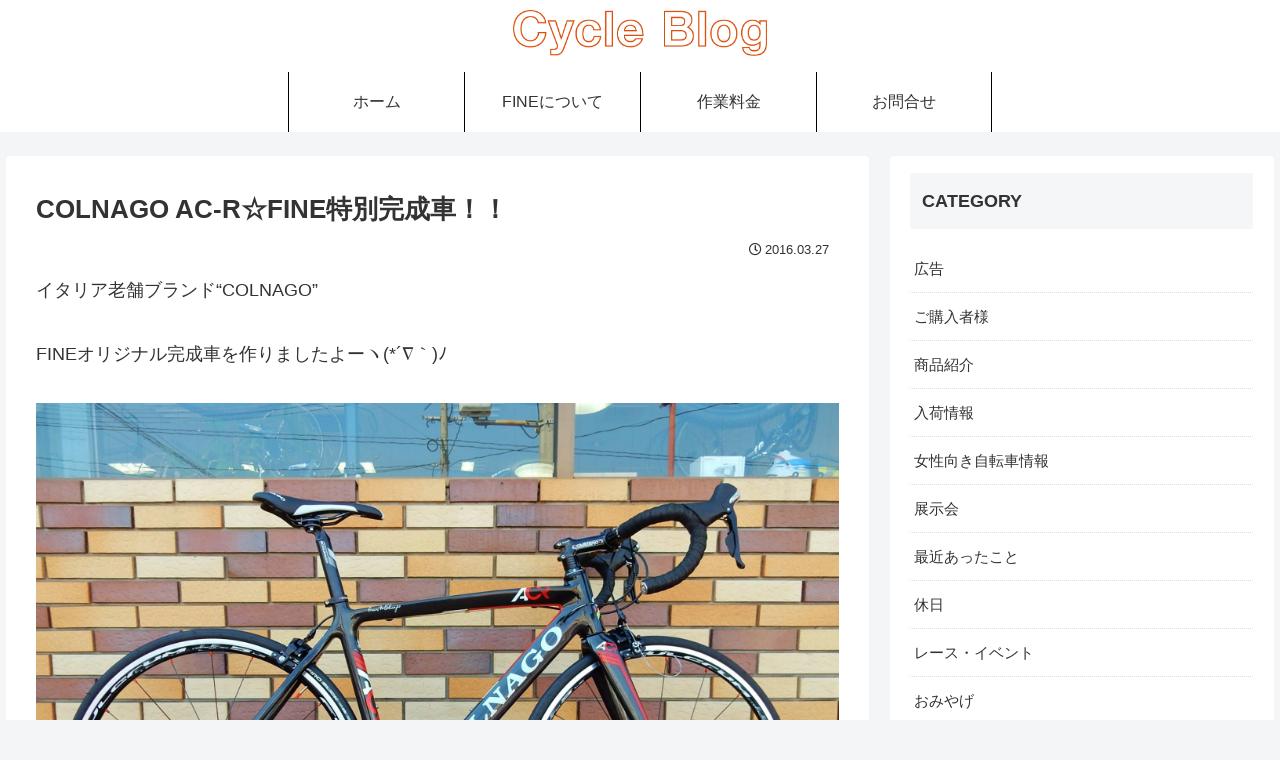

--- FILE ---
content_type: text/html; charset=utf-8
request_url: https://www.google.com/recaptcha/api2/aframe
body_size: 265
content:
<!DOCTYPE HTML><html><head><meta http-equiv="content-type" content="text/html; charset=UTF-8"></head><body><script nonce="3ne-aiR34_wONex1CCTofw">/** Anti-fraud and anti-abuse applications only. See google.com/recaptcha */ try{var clients={'sodar':'https://pagead2.googlesyndication.com/pagead/sodar?'};window.addEventListener("message",function(a){try{if(a.source===window.parent){var b=JSON.parse(a.data);var c=clients[b['id']];if(c){var d=document.createElement('img');d.src=c+b['params']+'&rc='+(localStorage.getItem("rc::a")?sessionStorage.getItem("rc::b"):"");window.document.body.appendChild(d);sessionStorage.setItem("rc::e",parseInt(sessionStorage.getItem("rc::e")||0)+1);localStorage.setItem("rc::h",'1768728979719');}}}catch(b){}});window.parent.postMessage("_grecaptcha_ready", "*");}catch(b){}</script></body></html>

--- FILE ---
content_type: text/css
request_url: https://www.cycle-fine.com/wp-content/themes/cocoon-child-master/style.css?ver=6.9&fver=20250413031109
body_size: 11562
content:
@charset "UTF-8";
/*!
Theme Name: Cocoon Child
Description: Cocoon専用の子テーマ
Theme URI: https://wp-cocoon.com/
Author: わいひら
Author URI: https://nelog.jp/
Template:   cocoon-master
Version:    1.1.3
*/
/************************************
** 子テーマ用のスタイルを書く
************************************/
/*必要ならばここにコードを書く*/
.orange_text {
  color: #DD4B07;
}

/*Top slider*/
.fv_wrapper {
  position: relative;
  height: 500px;
  width: 100%;
}

.slideshow {
  position: absolute;
  width: 100%;
  height: 100%;
  overflow: hidden;
  z-index: 1;
}

.slideshow-image {
  position: absolute;
  width: 100%;
  height: 100%;
  background: no-repeat 50% 50%;
  background-size: cover;
  background-position: center center;
  animation-name: kenburns;
  animation-timing-function: linear;
  animation-iteration-count: infinite;
  animation-duration: 16s;
  opacity: 1;
  transform: scale(1.2);
}
.slideshow-image:nth-child(1) {
  animation-name: kenburns-1;
  z-index: 3;
}
.slideshow-image:nth-child(2) {
  animation-name: kenburns-2;
  z-index: 2;
}
.slideshow-image:nth-child(3) {
  animation-name: kenburns-3;
  z-index: 1;
}
.slideshow-image:nth-child(4) {
  animation-name: kenburns-4;
  z-index: 0;
}

@keyframes kenburns-1 {
  0% {
    opacity: 1;
    transform: scale(1.2);
  }
  1.5625% {
    opacity: 1;
  }
  23.4375% {
    opacity: 1;
  }
  26.5625% {
    opacity: 0;
    transform: scale(1);
  }
  100% {
    opacity: 0;
    transform: scale(1.2);
  }
  98.4375% {
    opacity: 0;
    transform: scale(1.2117647059);
  }
  100% {
    opacity: 1;
  }
}
@keyframes kenburns-2 {
  23.4375% {
    opacity: 1;
    transform: scale(1.2);
  }
  26.5625% {
    opacity: 1;
  }
  48.4375% {
    opacity: 1;
  }
  51.5625% {
    opacity: 0;
    transform: scale(1);
  }
  100% {
    opacity: 0;
    transform: scale(1.2);
  }
}
@keyframes kenburns-3 {
  48.4375% {
    opacity: 1;
    transform: scale(1.2);
  }
  51.5625% {
    opacity: 1;
  }
  73.4375% {
    opacity: 1;
  }
  76.5625% {
    opacity: 0;
    transform: scale(1);
  }
  100% {
    opacity: 0;
    transform: scale(1.2);
  }
}
@keyframes kenburns-4 {
  73.4375% {
    opacity: 1;
    transform: scale(1.2);
  }
  76.5625% {
    opacity: 1;
  }
  98.4375% {
    opacity: 1;
  }
  100% {
    opacity: 0;
    transform: scale(1);
  }
}
strong.fv_copy {
  position: absolute;
  top: 50%;
  left: 50%;
  transform: translate3d(-50%, -50%, 0);
  z-index: 2;
  text-align: center;
  font-family: Raleway, sans-serif;
  font-weight: 300;
  text-transform: uppercase;
  background-color: rgba(255, 255, 255, 0.75);
  box-shadow: 0 1em 2em -1em rgba(0, 0, 0, 0.5);
  padding: 1em 2em;
  line-height: 1.5;
  font-weight: bold;
}
strong.fv_copy small {
  display: block;
  font-size: 0.7em;
  font-weight: 300;
}
strong.fv_copy small:first-child {
  border-bottom: 1px solid rgba(0, 0, 0, 0.25);
  padding-bottom: 0.5em;
  margin-bottom: 0.4em;
}
strong.fv_copy small:last-child {
  border-top: 1px solid rgba(0, 0, 0, 0.25);
  padding-top: 0.5em;
}
strong.fv_copy p {
  border-top: 1px solid rgba(0, 0, 0, 0.25);
  padding-top: 0.5em;
  font-size: 15px;
  font-weight: normal;
  margin-top: 0.3em;
}

.foot_contact {
  text-align: center;
  padding: 1.5em 0 0.5em 0;
  display: none;
}
.foot_contact p em {
  padding-right: 0.7em;
}
.foot_contact p a {
  display: inline-block;
  color: #333;
}
.foot_contact p a:hover {
  text-decoration: none;
}
.foot_contact p a i {
  color: #DD4B07;
}
.foot_contact .fc_btn {
  display: flex;
  justify-content: space-around;
  padding-top: 1.5em;
}
.foot_contact .fc_btn a {
  color: #333;
  text-decoration: none;
}
.foot_contact .fc_btn .fcb_phone, .foot_contact .fc_btn .fcb_contact {
  display: inline-block;
  width: 45%;
  box-sizing: border-box;
  border-radius: 6px;
  border: solid 1px #555;
  text-align: center;
  padding: 1em 0.1em;
  box-shadow: 1px 1px 1px #ddd;
}
.foot_contact .fc_btn .fcb_phone i, .foot_contact .fc_btn .fcb_contact i {
  padding-right: 0.4em;
  color: #DD4B07;
  font-size: larger;
}
.foot_contact .fc_btn .fcb_contact {
  background: #fff;
  transition: 0.3s;
}
.foot_contact .fc_btn .fcb_contact:hover {
  background-color: #f5f8fa;
}
.foot_contact .fc_holi {
  padding-top: 1em;
}
.foot_contact .fc_holi span {
  display: inline-block;
  font-size: smaller;
  color: #555;
}
.foot_contact .fc_holi span:nth-of-type(2) {
  padding-left: 5px;
}
.foot_contact .fc_holi span::after {
  content: "|";
}
.foot_contact .fc_holi span:last-of-type::after {
  content: none;
}
.foot_contact .fc_holi p.fh_cal a {
  display: inline-block;
  box-sizing: border-box;
  border-radius: 6px;
  border: solid 1px #555;
  text-align: center;
  padding: 0.2em 1.5em;
  box-shadow: 1px 1px 1px #ddd;
  transition: 0.3s;
  background: #fff;
}
.foot_contact .fc_holi p.fh_cal a i {
  padding-right: 0.4em;
  color: #DD4B07;
}
.foot_contact .fc_holi p.fh_cal a:hover {
  background-color: #f5f8fa;
}

footer .footer-bottom {
  margin-top: 0;
}

.greeting .speech-icon img {
  border: solid 1px #ccc;
}
.greeting .speech-name {
  margin-top: -11px;
}
.greeting .speech-wrap {
  margin-bottom: 0;
}

.front-top-page .content {
  margin-top: 2px;
}

.page-template-default #sidebar, .page-template-default .date-tags, .page-template-default .entry-footer {
  display: none;
}
.page-template-default .maker_logo {
  margin-bottom: 0.7em;
  margin-top: -15px;
}
.page-template-default .maker_logo span {
  display: inline-block;
  background: #f5f6f7;
  border-radius: 5px;
  padding: 7px 20px;
  font-size: 14px;
  margin: 0 10px 10px 0;
  color: #DD4B07;
  border: solid 1px #DD4B07;
}
.page-template-default .maker_logo::after {
  content: "...";
}
.page-template-default .entry-content .wp-block-table table {
  width: 100%;
  box-sizing: border-box;
}
.page-template-default .entry-content .wp-block-table table td {
  border: solid 1px #eee;
}

.article h3 {
  border-left-color: #DD4B07;
}

.page-id-17696 .price_caution {
  margin-top: -10px;
}
.page-id-17696 .price_caution li {
  font-size: 14px;
}

/*フォーム*/
.form-table th {
  text-align: left;
}
.form-table th span.must {
  color: #fff;
  background: #e83e33;
  font-size: 12px;
  display: inline-block;
  margin-right: 0.2em;
  font-weight: normal;
  padding: 0 0.3em;
  position: relative;
  top: -3px;
}
.form-table td.privacy-radio label {
  border: #dddddd 1px solid;
  background: #f7f7f7;
  margin-right: 0.5em;
  display: inline-block;
  border-radius: 5px;
  padding: 0.5em 3.5em 0.5em 0.5em;
  cursor: pointer;
}
.form-table td.privacy-radio label.checked-label {
  color: #ff6d50;
  background: #ffd7d8;
  border: #f0abad 1px solid;
}
.form-table td.privacy-radio span a {
  font-size: 14px;
}

.form-submit-wrapper {
  text-align: center;
}
.form-submit-wrapper input {
  cursor: pointer;
  display: inline-block;
  border-radius: 8px;
  padding: 1.2em 2em;
  font-size: 16px;
  background: #DD4B07;
  color: #fff;
  border: none;
  width: 45%;
}
.form-submit-wrapper input[name=submitBack] {
  background: #636363;
}

.header_cal {
  position: absolute;
  background: none;
  right: 0;
  top: 10px;
  display: inline-block;
}
.header_cal a {
  background: #DD4B07;
  color: #fff;
  display: inline-block;
  border-top-left-radius: 6px;
  border-bottom-left-radius: 6px;
  padding: 0.8em 1em 0.7em 1em;
  font-size: 15px;
  text-decoration: none;
}
.header_cal a i {
  font-size: 18px;
}
.header_cal a span {
  padding-left: 7px;
}

/************************************
** レスポンシブデザイン用のメディアクエリ
************************************/
/*1024px以上*/
@media screen and (min-width: 1024px) {
  .navi-in > ul li {
    border-left: solid 1px #000;
  }
  .navi-in > ul li:last-child {
    border-right: solid 1px #000;
  }
  aside#categories-3 {
    display: none;
  }
  aside#categories-2 ul li {
    border-bottom: dotted 1px #ddd;
  }
  aside#categories-2 ul li:last-child {
    border-bottom: none;
  }
  aside#categories-2 ul li a {
    font-size: 15px;
  }
  aside#categories-2 h3 {
    font-size: 18px;
  }
  .greeting {
    padding: 1.2em 2% 0 2%;
  }
  .greeting .speech-balloon {
    margin-top: 22px;
  }
  .logo-image {
    padding-bottom: 0;
  }
  .sidebar {
    padding-top: 0;
  }
  .page-template-default .main {
    width: 100%;
  }
  .page-template-default .main .entry-title, .page-template-default .main article h2 {
    text-align: center;
  }
  .page-id-17606 .entry-content .wp-block-media-text:nth-of-type(even) {
    background: #f5f6f7;
  }
  .page-id-17696 .wp-block-table td:first-child {
    width: 350px;
    font-weight: bold;
  }
  .form-submit-wrapper input {
    transition: 0.3s;
  }
  .form-submit-wrapper input:hover {
    opacity: 0.8;
  }
  p.form_message {
    text-align: center;
  }
  .fixed-header .header-container-in.hlt-top-menu .logo-header img {
    max-height: 42px;
  }
  .header_cal a {
    transition: 0.3s;
  }
  .header_cal a:hover {
    opacity: 0.8;
  }
  .no-scrollable-sidebar .sidebar {
    height: 100% !important;
  }
}
/*1260px以上*/
@media screen and (min-width: 1260px) {
  .greeting {
    padding: 1.2em 0 0 90px;
  }
}
/*1150px以下*/
@media screen and (max-width: 1150px) {
  .greeting p br {
    display: none;
  }
  .greeting .speech-balloon p {
    font-size: 15px;
  }
}
/*1023px以下*/
@media screen and (max-width: 1023px) {
  aside#categories-2 {
    display: none;
  }
  .greeting {
    padding: 2em 2% 0 2%;
  }
  .logo-menu-button a {
    text-align: center;
    display: inline-block;
  }
  .logo-menu-button a img {
    max-height: 30px;
    width: 158px;
    height: 30px;
    display: inline-block;
    position: absolute;
    left: 50%;
    top: 50%;
    margin-left: -79px;
    margin-top: -15px;
  }
  .menu-drawer li {
    margin-bottom: 10px;
  }
  .menu-drawer li a {
    border-radius: 6px;
    border: solid 1px #555;
    text-align: center;
    padding: 1em 0.1em;
    box-shadow: 1px 1px 1px #ddd;
    width: 100%;
    box-sizing: border-box;
    background: #fff;
  }
  .menu-content {
    background: rgba(255, 255, 255, 0.9);
  }
  .header_cal {
    display: none;
  }
}
/*834px以下*/
@media screen and (max-width: 834px) {
  .greeting {
    padding: 2em 16px 16px 16px;
  }
  .page-id-17606 .entry-content .wp-block-media-text figure {
    text-align: center;
  }
  .page-id-17606 .entry-content .wp-block-media-text figure img {
    width: 70%;
  }
  .page-id-17606 .entry-content .wp-block-media-text .wp-block-media-text__content {
    padding-top: 1em;
  }
}
/*480px以下*/
@media screen and (max-width: 480px) {
  .foot_contact {
    padding-top: 1em;
  }
  .foot_contact h4 {
    display: none;
  }
  .foot_contact p {
    font-size: 14px;
  }
  .foot_contact p em {
    font-weight: bold;
  }
  .foot_contact .fc_btn .fcb_phone, .foot_contact .fc_btn .fcb_contact {
    background: #fff;
  }
  .copyright {
    font-size: 11px;
    border-top: solid 1px #ccc9c9;
    padding-top: 1em;
    color: #888;
  }
  .fv_wrapper {
    height: 250px;
  }
  strong.fv_copy {
    box-sizing: border-box;
    width: 74%;
    padding: 1em 0.6em;
  }
  strong.fv_copy p {
    font-size: 12px;
  }
  .e-card-title {
    font-size: 14px;
  }
  .entry-card-thumb {
    margin-right: 12px;
  }
  .greeting {
    padding: 2em 16px 16px 16px;
  }
  .page-template-default .wp-block-cover.has-parallax {
    min-height: 200px !important;
  }
  .page-template-default .maker_logo span {
    font-size: 13px;
    padding: 4px 15px;
  }
  /*フォーム*/
  .form-table th, .form-table td {
    display: block;
  }
  .form-table th span.must {
    font-size: 9px;
    top: -2px;
  }
}